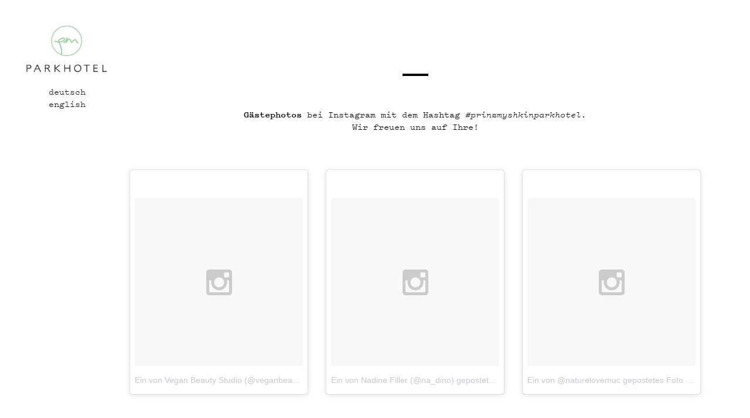

--- FILE ---
content_type: text/html
request_url: https://www.prinzmyshkin-parkhotel.com/de
body_size: 3824
content:
<!DOCTYPE html>
<html>
  <head>
    <meta charset="UTF-8" />
    <meta name="format-detection" content="telephone=no" />
    <meta http-equiv="language" content="de" />
    <meta http-equiv="X-UA-Compatible" content="IE=edge" /><title>Prinz Myshkin Parkhotel</title><link rel="stylesheet" media="all" href="/assets/parkhotel/stylesheets/public-4724c54bb74583f6db613dfec7e60dadecc13f926721e36e7dbd74de03ebead4.css" />
    <meta name="viewport" content="width=device-width, initial-scale=1.0" />
    <script type="application/ld+json">
    </script>
    <script src="/assets/frontend-v4.5.0-39a39348bc70459484a4718b271fac9f176fb938494921df60a5bf00313723c6.js"></script>
    <link rel="icon" href="/system/dragonfly/production/2023/02/02/75fq8lhtsz_17_21_58_698_favicon.png" />
    <script>
      var locale = "de";
    </script>
    <script src="/assets/parkhotel/javascripts/public-a0004fd2c6f1ffbc382e25e7eb54aef5459fb5c10a391d3fd089265305fbd45b.js"></script>
  </head>
  <body>
    <nav class="nav--mobile">
      <div class="nav--mobile__container">
        <div class="nav--mobile__logo">
          <a href="/de"><img alt="Prinz Myshkin Parkhotel" src="/system/dragonfly/production/2023/02/02/6koo4q7dgc_15_16_04_709_prinz_myshkin_parkhotel.gif" width="209" height="134" /></a>
        </div>
        <div class="nav--mobile__burger">
          <i class="fal fa-bars"></i>
        </div>
      </div>
      <div class="nav--mobile__bg"></div>
      <div class="nav--mobile__holder">
        <div class="nav--mobile__head">
          <div class="nav--mobile__head__logo">
            <a href="/de"><img alt="Prinz Myshkin Parkhotel" src="/system/dragonfly/production/2023/02/02/6koo4q7dgc_15_16_04_709_prinz_myshkin_parkhotel.gif" width="209" height="134" /></a>
          </div>
          <div class="nav--mobile__close-icon">
            <i class="fal fa-times"></i>
          </div>
        </div>
        <div class="nav--mobile__nav">
          
        </div>
        <div class="nav--mobile__footer">
          <ul class="languages">
            <li>
              <a href="/de">deutsch</a>
            </li>
            <li>
              <a href="/en">english</a>
            </li>
          </ul>
        </div>
      </div>
    </nav>
    <nav class="nav--desktop">
      <div class="nav--desktop__container">
        <div class="nav--desktop__logo">
          <a href="/de"><img alt="Prinz Myshkin Parkhotel" src="/system/dragonfly/production/2023/02/02/6koo4q7dgc_15_16_04_709_prinz_myshkin_parkhotel.gif" width="209" height="134" /></a>
        </div>
        <div class="nav--desktop__nav">
          
        </div>
        <div class="nav--desktop__footer">
          <ul class="languages">
            <li>
              <a href="/de">deutsch</a>
            </li>
            <li>
              <a href="/en">english</a>
            </li>
          </ul>
        </div>
      </div>
    </nav>
    <div class="main">
      <div id="page-show">
      </div>
      <div class="modal fade" id="product-to-cart" tabindex="-1" role="dialog" aria-hidden="true">
        <div class="modal-dialog modal-dialog-centered" role="document">
          <div class="modal-content">
            <div class="modal-header">
              <div class="modal-title">
                Gute Wahl!
              </div>
              <button class="close" type="button" data-dismiss="modal" aria-hidden="true">&times;</button>
            </div>
            <div class="modal-body">Das Produkt wurde in Ihren Warenkorb gelegt.
            </div>
            <div class="modal-footer">
              <a class="btn btn-default mr-3" data-dismiss="modal" href="#">Weiter einkaufen</a><a class="btn btn-primary" href="/de/eur/cart">Warenkorb anzeigen</a>
            </div>
          </div>
        </div>
      </div>
    </div>
    <div id="footer">
      <div class="container"><div class="row"><div class="col-12 col-md-12 col-lg-12 col-xl-12 content-5269 contenttype-divider  blackline pb4 " data-content-id="5269">
        <div class="divider"></div>
      </div><div class="col-12 col-md-12 col-lg-12 col-xl-12 content-5268 contenttype-text  center pb8 " id="" data-content-id="5268">
        <p><strong>Gästephotos</strong> bei Instagram mit dem Hashtag&nbsp;<em>#prinzmyshkinparkhotel.</em> <br>Wir freuen uns auf Ihre!</p>
      </div><div class="col-12 col-md-4 col-lg-4 col-xl-4 content-5263 contenttype-html   " data-content-id="5263">
        <blockquote class="instagram-media" data-instgrm-version="4" style=" background:#FFF; border:0; border-radius:3px; box-shadow:0 0 1px 0 rgba(0,0,0,0.5),0 1px 10px 0 rgba(0,0,0,0.15); margin: 1px; max-width:658px; padding:0; width:99.375%; width:-webkit-calc(100% - 2px); width:calc(100% - 2px);"><div style="padding:8px;"> <div style=" background:#F8F8F8; line-height:0; margin-top:40px; padding:50% 0; text-align:center; width:100%;"> <div style=" background:url([data-uri]); display:block; height:44px; margin:0 auto -44px; position:relative; top:-22px; width:44px;"></div></div><p style=" color:#c9c8cd; font-family:Arial,sans-serif; font-size:14px; line-height:17px; margin-bottom:0; margin-top:8px; overflow:hidden; padding:8px 0 7px; text-align:center; text-overflow:ellipsis; white-space:nowrap;"><a href="https://instagram.com/p/BCBnEQFFVin/" style=" color:#c9c8cd; font-family:Arial,sans-serif; font-size:14px; font-style:normal; font-weight:normal; line-height:17px; text-decoration:none;" target="_top">Ein von Vegan Beauty Studio (@veganbeautystudio) gepostetes Foto</a> am <time style=" font-family:Arial,sans-serif; font-size:14px; line-height:17px;" datetime="2015-01-29T18:37:02+00:00">29. Jan 2015 um 10:37 Uhr</time></p></div></blockquote>
        <script async defer src="//platform.instagram.com/en_US/embeds.js"></script>
      </div><div class="col-12 col-md-4 col-lg-4 col-xl-4 content-5266 contenttype-html   " data-content-id="5266">
        <blockquote class="instagram-media" data-instgrm-version="4" style=" background:#FFF; border:0; border-radius:3px; box-shadow:0 0 1px 0 rgba(0,0,0,0.5),0 1px 10px 0 rgba(0,0,0,0.15); margin: 1px; max-width:658px; padding:0; width:99.375%; width:-webkit-calc(100% - 2px); width:calc(100% - 2px);"><div style="padding:8px;"> <div style=" background:#F8F8F8; line-height:0; margin-top:40px; padding:50% 0; text-align:center; width:100%;"> <div style=" background:url([data-uri]); display:block; height:44px; margin:0 auto -44px; position:relative; top:-22px; width:44px;"></div></div><p style=" color:#c9c8cd; font-family:Arial,sans-serif; font-size:14px; line-height:17px; margin-bottom:0; margin-top:8px; overflow:hidden; padding:8px 0 7px; text-align:center; text-overflow:ellipsis; white-space:nowrap;"><a href="https://instagram.com/p/xZxrTSu2zl/" style=" color:#c9c8cd; font-family:Arial,sans-serif; font-size:14px; font-style:normal; font-weight:normal; line-height:17px; text-decoration:none;" target="_top">Ein von Nadine Filler (@na_dino) gepostetes Foto</a> am <time style=" font-family:Arial,sans-serif; font-size:14px; line-height:17px;" datetime="2015-01-03T19:00:26+00:00">3. Jan 2015 um 11:00 Uhr</time></p></div></blockquote>
        <script async defer src="//platform.instagram.com/en_US/embeds.js"></script>
      </div><div class="col-12 col-md-4 col-lg-4 col-xl-4 content-5267 contenttype-html   " data-content-id="5267">
        <blockquote class="instagram-media" data-instgrm-version="4" style=" background:#FFF; border:0; border-radius:3px; box-shadow:0 0 1px 0 rgba(0,0,0,0.5),0 1px 10px 0 rgba(0,0,0,0.15); margin: 1px; max-width:658px; padding:0; width:99.375%; width:-webkit-calc(100% - 2px); width:calc(100% - 2px);"><div style="padding:8px;"> <div style=" background:#F8F8F8; line-height:0; margin-top:40px; padding:50% 0; text-align:center; width:100%;"> <div style=" background:url([data-uri]); display:block; height:44px; margin:0 auto -44px; position:relative; top:-22px; width:44px;"></div></div><p style=" color:#c9c8cd; font-family:Arial,sans-serif; font-size:14px; line-height:17px; margin-bottom:0; margin-top:8px; overflow:hidden; padding:8px 0 7px; text-align:center; text-overflow:ellipsis; white-space:nowrap;"><a href="https://instagram.com/p/BEAyj_wp8Iu/" style=" color:#c9c8cd; font-family:Arial,sans-serif; font-size:14px; font-style:normal; font-weight:normal; line-height:17px; text-decoration:none;" target="_top">Ein von @naturelovemuc gepostetes Foto</a> am <time style=" font-family:Arial,sans-serif; font-size:14px; line-height:17px;" datetime="2014-04-07T19:25:40+00:00">7. Apr 2014 um 12:25 Uhr</time></p></div></blockquote>
        <script async defer src="//platform.instagram.com/en_US/embeds.js"></script>
      </div><div class="col-12 col-md-12 col-lg-12 col-xl-12 content-5264 contenttype-divider  blank " data-content-id="5264">
        <div class="divider"></div>
      </div><div class="col-12 col-md-3 col-lg-3 col-xl-3 content-5254 contenttype-container  hidden " data-content-id="5254">
        <div class="row"><div class="col-12 col-md-12 col-lg-12 col-xl-12 content-5255 contenttype-media   inline" data-content-id="5255">
          <div class="medium"><a target="_blank" href="http://www.tripadvisor.de/Hotel_Review-g187309-d619015"><img loading="lazy" class="img-responsive img-fluid " data-description="" data-thumb-url="/system/dragonfly/production/2025/12/24/6ny1z155s6_14_42_32_67_Tripadvisor_logo.webp" data-small-url="/system/dragonfly/production/2025/12/24/6ny1z155s6_14_42_32_67_Tripadvisor_logo.webp" data-medium-url="/system/dragonfly/production/2025/12/02/6jilseh2x9_14_42_32_67_Tripadvisor_logo.webp" data-large-url="/system/dragonfly/production/2025/12/24/6ny1z155s6_14_42_32_67_Tripadvisor_logo.webp" data-original-url="/system/dragonfly/production/2024/11/16/4vlcqkhngc_14_42_32_67_Tripadvisor_logo.gif" data-title="" sizes="(max-width:767px) 100vw,
            (min-width:768px) 200vw" srcset="/system/dragonfly/production/2025/12/24/6ny1z155s6_14_42_32_67_Tripadvisor_logo.webp 3000w,
            /system/dragonfly/production/2025/12/24/6ny1z155s6_14_42_32_67_Tripadvisor_logo.webp 3000w,
            /system/dragonfly/production/2025/12/02/6jilseh2x9_14_42_32_67_Tripadvisor_logo.webp 2000w,
            /system/dragonfly/production/2025/12/24/6ny1z155s6_14_42_32_67_Tripadvisor_logo.webp 3000w,
            /system/dragonfly/production/2025/08/21/4npn3gew0s_14_42_32_67_Tripadvisor_logo.webp 300w" style="padding: 0px 0px 0px 0px;" src="/system/dragonfly/production/2025/12/24/6ny1z155s6_14_42_32_67_Tripadvisor_logo.webp" /></a>
          </div>
        </div><div class="col-12 col-md-12 col-lg-12 col-xl-12 content-5256 contenttype-text   " data-content-id="5256">
          Bewertungen und Reservieren bei <a href="http://www.tripadvisor.de/Hotel_Review-g187309-d619015" target="_blank">TripAdvisor</a>
        </div></div>
      </div><div class="col-12 col-md-3 col-lg-3 col-xl-3 content-5260 contenttype-container   " data-content-id="5260">
        <div class="row"><div class="col-12 col-md-12 col-lg-12 col-xl-12 content-5261 contenttype-media   inline" data-content-id="5261">
          <div class="medium"><a target="_blank" href="https://www.facebook.com/prinzmyshkinparkhotel"><img loading="lazy" class="img-responsive img-fluid " data-description="" data-thumb-url="/system/dragonfly/production/2025/08/21/56ljjx4cx_14_39_46_35_facebook_logo.webp" data-small-url="/system/dragonfly/production/2025/08/21/56ljjx4cx_14_39_46_35_facebook_logo.webp" data-medium-url="/system/dragonfly/production/2025/12/28/6jrgzqfj3n_14_39_46_35_facebook_logo.webp" data-large-url="/system/dragonfly/production/2025/08/21/56ljjx4cx_14_39_46_35_facebook_logo.webp" data-original-url="/system/dragonfly/production/2024/03/05/5iemz5lbud_14_39_46_35_facebook_logo.gif" data-title="" sizes="(max-width:767px) 100vw,
            (min-width:768px) 200vw" srcset="/system/dragonfly/production/2025/08/21/56ljjx4cx_14_39_46_35_facebook_logo.webp 3000w,
            /system/dragonfly/production/2025/08/21/56ljjx4cx_14_39_46_35_facebook_logo.webp 3000w,
            /system/dragonfly/production/2025/12/28/6jrgzqfj3n_14_39_46_35_facebook_logo.webp 2000w,
            /system/dragonfly/production/2025/08/21/56ljjx4cx_14_39_46_35_facebook_logo.webp 3000w,
            /system/dragonfly/production/2025/12/04/5vzn7cwsah_14_39_46_35_facebook_logo.webp 300w" style="padding: 0px 0px 0px 0px;" src="/system/dragonfly/production/2025/08/21/56ljjx4cx_14_39_46_35_facebook_logo.webp" /></a>
          </div>
        </div><div class="col-12 col-md-12 col-lg-12 col-xl-12 content-5262 contenttype-text   " data-content-id="5262">
          Neuigkeiten vom Parkhotel bei <a href="https://www.facebook.com/prinzmyshkinparkhotel" target="_blank">Facebook</a>.
        </div></div>
      </div><div class="col-12 col-md-3 col-lg-3 col-xl-3 content-5274 contenttype-container   " data-content-id="5274">
        <div class="row"><div class="col-12 col-md-12 col-lg-12 col-xl-12 content-5278 contenttype-media   inline" data-content-id="5278">
          <div class="medium"><img loading="lazy" class="img-responsive img-fluid " data-description="" data-thumb-url="/system/dragonfly/production/2025/12/19/16io53ahoy_00_25_43_928_newsletter_spacer.webp" data-small-url="/system/dragonfly/production/2025/12/19/16io53ahoy_00_25_43_928_newsletter_spacer.webp" data-medium-url="/system/dragonfly/production/2025/12/28/756h64f6cu_00_25_43_928_newsletter_spacer.webp" data-large-url="/system/dragonfly/production/2025/12/19/16io53ahoy_00_25_43_928_newsletter_spacer.webp" data-original-url="/system/dragonfly/production/2021/10/13/2iw59fh7v0_00_25_43_928_newsletter_spacer.gif" sizes="(max-width:767px) 100vw,
            (min-width:768px) 200vw" srcset="/system/dragonfly/production/2025/12/19/16io53ahoy_00_25_43_928_newsletter_spacer.webp 3000w,
            /system/dragonfly/production/2025/12/19/16io53ahoy_00_25_43_928_newsletter_spacer.webp 3000w,
            /system/dragonfly/production/2025/12/28/756h64f6cu_00_25_43_928_newsletter_spacer.webp 2000w,
            /system/dragonfly/production/2025/12/19/16io53ahoy_00_25_43_928_newsletter_spacer.webp 3000w,
            /system/dragonfly/production/2025/12/04/4da5c7nhou_00_25_43_928_newsletter_spacer.webp 300w" style="padding: 0px 0px 0px 0px;" src="/system/dragonfly/production/2025/12/19/16io53ahoy_00_25_43_928_newsletter_spacer.webp" />
          </div>
        </div><div class="col-12 col-md-12 col-lg-12 col-xl-12 content-5275 contenttype-html   " data-content-id="5275">
          <div class="createsend-button" style="height:27px;display:inline-block;" data-listid="j/2A/9A2/043/A74029941A105079">
          </div><script type="text/javascript">(function () { var e = document.createElement('script'); e.type = 'text/javascript'; e.async = true; e.src = ('https:' == document.location.protocol ? 'https' : 'http') + '://btn.createsend1.com/js/sb.min.js?v=2'; e.className = 'createsend-script'; var s = document.getElementsByTagName('script')[0]; s.parentNode.insertBefore(e, s); })();</script>
        </div><div class="col-12 col-md-12 col-lg-12 col-xl-12 content-5277 contenttype-media   inline" data-content-id="5277">
          <div class="medium"><img loading="lazy" class="img-responsive img-fluid " data-description="" data-thumb-url="/system/dragonfly/production/2025/12/20/8rg8kxc5gz_00_22_31_176_newsletter_spacer.webp" data-small-url="/system/dragonfly/production/2025/12/20/8rg8kxc5gz_00_22_31_176_newsletter_spacer.webp" data-medium-url="/system/dragonfly/production/2025/10/28/9q65yv0itw_00_22_31_176_newsletter_spacer.webp" data-large-url="/system/dragonfly/production/2025/12/20/8rg8kxc5gz_00_22_31_176_newsletter_spacer.webp" data-original-url="/system/dragonfly/production/2021/12/23/696cr6081w_00_22_31_176_newsletter_spacer.gif" sizes="(max-width:767px) 100vw,
            (min-width:768px) 200vw" srcset="/system/dragonfly/production/2025/12/20/8rg8kxc5gz_00_22_31_176_newsletter_spacer.webp 3000w,
            /system/dragonfly/production/2025/12/20/8rg8kxc5gz_00_22_31_176_newsletter_spacer.webp 3000w,
            /system/dragonfly/production/2025/10/28/9q65yv0itw_00_22_31_176_newsletter_spacer.webp 2000w,
            /system/dragonfly/production/2025/12/20/8rg8kxc5gz_00_22_31_176_newsletter_spacer.webp 3000w,
            /system/dragonfly/production/2025/12/04/18p8gdnrv9_00_22_31_176_newsletter_spacer.webp 300w" style="padding: 0px 0px 0px 0px;" src="/system/dragonfly/production/2025/12/20/8rg8kxc5gz_00_22_31_176_newsletter_spacer.webp" />
          </div>
        </div><div class="col-12 col-md-12 col-lg-12 col-xl-12 content-5276 contenttype-text   " data-content-id="5276">
          Prinz-Myshkin News und Angebote einfach per Email erhalten. Hier können Sie sich eintragen!
        </div></div>
      </div><div class="col-12 col-md-3 col-lg-3 col-xl-3 content-5257 contenttype-container   " data-content-id="5257">
        <div class="row"><div class="col-12 col-md-12 col-lg-12 col-xl-12 content-5258 contenttype-media   inline" data-content-id="5258">
          
        </div><div class="col-12 col-md-12 col-lg-12 col-xl-12 content-5259 contenttype-text   " data-content-id="5259">
          
        </div></div>
      </div><div class="col-12 col-md-12 col-lg-12 col-xl-12 content-5198 contenttype-text   " data-content-id="5198">
        <p><strong>Prinz Myshkin Parkhotel</strong> – Tel 089 8568 3729 0 - <a href="/de/presse/presse-material.html">Pressematerial</a> – <a href="/de/allgemeine-geschaeftsbedingungen.html">AGB</a> – <a href="/de/impressum.html">Impressum</a> – <a href="/de/datenschutzerklaerung.html">Datenschutzerklärung</a></p>
      </div></div></div>
    </div>
    <div class="google_analytics">
      
    </div>
    <div class="code">
      
    </div>
  <script defer src="https://static.cloudflareinsights.com/beacon.min.js/vcd15cbe7772f49c399c6a5babf22c1241717689176015" integrity="sha512-ZpsOmlRQV6y907TI0dKBHq9Md29nnaEIPlkf84rnaERnq6zvWvPUqr2ft8M1aS28oN72PdrCzSjY4U6VaAw1EQ==" data-cf-beacon='{"version":"2024.11.0","token":"1c92af8331744e7690b5df131cc5b234","r":1,"server_timing":{"name":{"cfCacheStatus":true,"cfEdge":true,"cfExtPri":true,"cfL4":true,"cfOrigin":true,"cfSpeedBrain":true},"location_startswith":null}}' crossorigin="anonymous"></script>
</body>
</html>